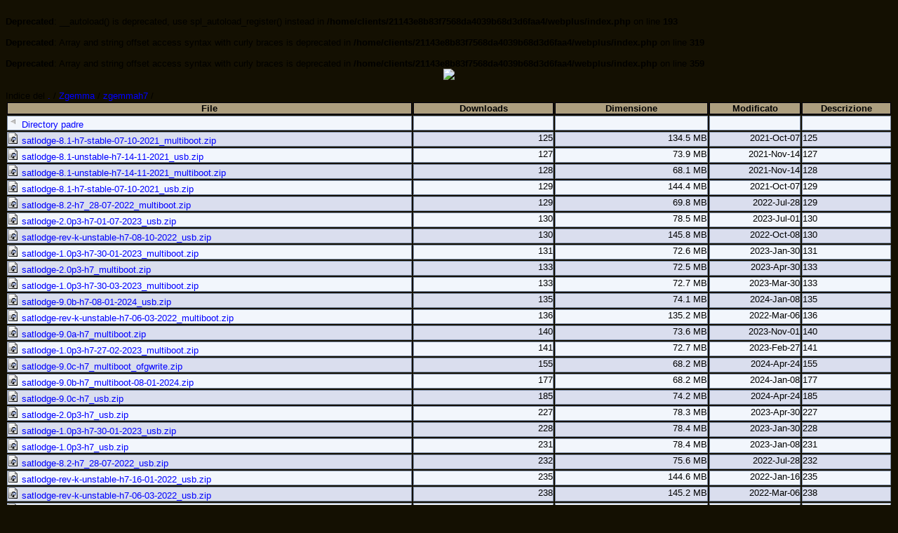

--- FILE ---
content_type: text/html; charset=UTF-8
request_url: https://webplus.sat-lodge.it/index.php?dir=Zgemma/zgemmah7/&sort=downloads&sort_mode=a
body_size: 2741
content:
<br />
<b>Deprecated</b>:  __autoload() is deprecated, use spl_autoload_register() instead in <b>/home/clients/21143e8b83f7568da4039b68d3d6faa4/webplus/index.php</b> on line <b>193</b><br />
<br />
<b>Deprecated</b>:  Array and string offset access syntax with curly braces is deprecated in <b>/home/clients/21143e8b83f7568da4039b68d3d6faa4/webplus/index.php</b> on line <b>319</b><br />
<br />
<b>Deprecated</b>:  Array and string offset access syntax with curly braces is deprecated in <b>/home/clients/21143e8b83f7568da4039b68d3d6faa4/webplus/index.php</b> on line <b>359</b><br />
<?xml version="1.0" encoding="UTF-8"?>
<!DOCTYPE html PUBLIC "-//W3C//DTD XHTML 1.1//EN" "http://www.w3.org/TR/xhtml11/DTD/xhtml11.dtd">
<html xmlns="http://www.w3.org/1999/xhtml" xml:lang="it">
<head>
	<title>Indice del ./Zgemma/zgemmah7/</title>
	<link href="./templates/default/default.css" rel="stylesheet" title="AutoIndex Default" type="text/css" />
	<link href="./templates/default/alternate.css" rel="alternate stylesheet" title="AutoIndex Alternate" type="text/css" />
</head>

<center><img src="https://s1.postimg.org/613x5e4fv3/image_390.jpg"></center>
<br>
<body class="autoindex_body">
<div>Indice del <a class="autoindex_a" href="/index.php?dir=">. </a>/ <a class="autoindex_a" href="/index.php?dir=Zgemma/">Zgemma</a> / <a class="autoindex_a" href="/index.php?dir=Zgemma/zgemmah7/">zgemmah7</a> / </div>
<table class="autoindex_table">
 <tr>
  <th class="autoindex_th">
   <a class="plain_link" href="/index.php?dir=Zgemma/zgemmah7/&amp;sort=filename&amp;sort_mode=a" title="Ordina per File">File</a>
  </th>
  
  <th class="autoindex_th">
   <a class="plain_link" href="/index.php?dir=Zgemma/zgemmah7/&amp;sort=downloads&amp;sort_mode=d" title="Ordina per Downloads">Downloads</a>
  </th>
  
  <th class="autoindex_th">
   <a class="plain_link" href="/index.php?dir=Zgemma/zgemmah7/&amp;sort=size&amp;sort_mode=a" title="Ordina per Dimensione">Dimensione</a>
  </th>
  <th class="autoindex_th">
   <a class="plain_link" href="/index.php?dir=Zgemma/zgemmah7/&amp;sort=m_time&amp;sort_mode=a" title="Ordina per Modificato">Modificato</a>
  </th>
  
  <th class="autoindex_th">
   <a class="plain_link" href="/index.php?dir=Zgemma/zgemmah7/&amp;sort=description&amp;sort_mode=a" title="Ordina per Descrizione">Descrizione</a>
  </th>
  
 </tr>

 <tr class="light_row">
  <td class="autoindex_td">
   <a class="autoindex_a" href="/index.php?dir=Zgemma/">
    <img width="16" height="16" alt="[dir]" src="index_icons/osx/back.png" />
    Directory padre 
   </a>
  </td>
  
  <td class="autoindex_td_right">
  &nbsp;
  </td>
  
  <td class="autoindex_td_right">
   &nbsp;
  </td>
  <td class="autoindex_td_right">
   &nbsp;
  </td>
  
  <td class="autoindex_td">
  &nbsp;
  </td>
  
 </tr>
 <tr class="dark_row">
  <td class="autoindex_td">
   <a class="autoindex_a" href="/index.php?dir=Zgemma/zgemmah7/&amp;file=satlodge-8.1-h7-stable-07-10-2021_multiboot.zip">
    <img width="16" height="16" alt="[zip]" src="index_icons/osx/compressed.png" />
    satlodge-8.1-h7-stable-07-10-2021_multiboot.zip 
   </a>
  </td>
  
  <td class="autoindex_td_right">
  125
  </td>
  
  <td class="autoindex_td_right">
   134.5 MB
  </td>
  <td class="autoindex_td_right">
   2021-Oct-07
  </td>
  
  <td class="autoindex_td">
  125
  </td>
  
 </tr>
 <tr class="light_row">
  <td class="autoindex_td">
   <a class="autoindex_a" href="/index.php?dir=Zgemma/zgemmah7/&amp;file=satlodge-8.1-unstable-h7-14-11-2021_usb.zip">
    <img width="16" height="16" alt="[zip]" src="index_icons/osx/compressed.png" />
    satlodge-8.1-unstable-h7-14-11-2021_usb.zip 
   </a>
  </td>
  
  <td class="autoindex_td_right">
  127
  </td>
  
  <td class="autoindex_td_right">
   73.9 MB
  </td>
  <td class="autoindex_td_right">
   2021-Nov-14
  </td>
  
  <td class="autoindex_td">
  127
  </td>
  
 </tr>
 <tr class="dark_row">
  <td class="autoindex_td">
   <a class="autoindex_a" href="/index.php?dir=Zgemma/zgemmah7/&amp;file=satlodge-8.1-unstable-h7-14-11-2021_multiboot.zip">
    <img width="16" height="16" alt="[zip]" src="index_icons/osx/compressed.png" />
    satlodge-8.1-unstable-h7-14-11-2021_multiboot.zip 
   </a>
  </td>
  
  <td class="autoindex_td_right">
  128
  </td>
  
  <td class="autoindex_td_right">
   68.1 MB
  </td>
  <td class="autoindex_td_right">
   2021-Nov-14
  </td>
  
  <td class="autoindex_td">
  128
  </td>
  
 </tr>
 <tr class="light_row">
  <td class="autoindex_td">
   <a class="autoindex_a" href="/index.php?dir=Zgemma/zgemmah7/&amp;file=satlodge-8.1-h7-stable-07-10-2021_usb.zip">
    <img width="16" height="16" alt="[zip]" src="index_icons/osx/compressed.png" />
    satlodge-8.1-h7-stable-07-10-2021_usb.zip 
   </a>
  </td>
  
  <td class="autoindex_td_right">
  129
  </td>
  
  <td class="autoindex_td_right">
   144.4 MB
  </td>
  <td class="autoindex_td_right">
   2021-Oct-07
  </td>
  
  <td class="autoindex_td">
  129
  </td>
  
 </tr>
 <tr class="dark_row">
  <td class="autoindex_td">
   <a class="autoindex_a" href="/index.php?dir=Zgemma/zgemmah7/&amp;file=satlodge-8.2-h7_28-07-2022_multiboot.zip">
    <img width="16" height="16" alt="[zip]" src="index_icons/osx/compressed.png" />
    satlodge-8.2-h7_28-07-2022_multiboot.zip 
   </a>
  </td>
  
  <td class="autoindex_td_right">
  129
  </td>
  
  <td class="autoindex_td_right">
   69.8 MB
  </td>
  <td class="autoindex_td_right">
   2022-Jul-28
  </td>
  
  <td class="autoindex_td">
  129
  </td>
  
 </tr>
 <tr class="light_row">
  <td class="autoindex_td">
   <a class="autoindex_a" href="/index.php?dir=Zgemma/zgemmah7/&amp;file=satlodge-2.0p3-h7-01-07-2023_usb.zip">
    <img width="16" height="16" alt="[zip]" src="index_icons/osx/compressed.png" />
    satlodge-2.0p3-h7-01-07-2023_usb.zip 
   </a>
  </td>
  
  <td class="autoindex_td_right">
  130
  </td>
  
  <td class="autoindex_td_right">
   78.5 MB
  </td>
  <td class="autoindex_td_right">
   2023-Jul-01
  </td>
  
  <td class="autoindex_td">
  130
  </td>
  
 </tr>
 <tr class="dark_row">
  <td class="autoindex_td">
   <a class="autoindex_a" href="/index.php?dir=Zgemma/zgemmah7/&amp;file=satlodge-rev-k-unstable-h7-08-10-2022_usb.zip">
    <img width="16" height="16" alt="[zip]" src="index_icons/osx/compressed.png" />
    satlodge-rev-k-unstable-h7-08-10-2022_usb.zip 
   </a>
  </td>
  
  <td class="autoindex_td_right">
  130
  </td>
  
  <td class="autoindex_td_right">
   145.8 MB
  </td>
  <td class="autoindex_td_right">
   2022-Oct-08
  </td>
  
  <td class="autoindex_td">
  130
  </td>
  
 </tr>
 <tr class="light_row">
  <td class="autoindex_td">
   <a class="autoindex_a" href="/index.php?dir=Zgemma/zgemmah7/&amp;file=satlodge-1.0p3-h7-30-01-2023_multiboot.zip">
    <img width="16" height="16" alt="[zip]" src="index_icons/osx/compressed.png" />
    satlodge-1.0p3-h7-30-01-2023_multiboot.zip 
   </a>
  </td>
  
  <td class="autoindex_td_right">
  131
  </td>
  
  <td class="autoindex_td_right">
   72.6 MB
  </td>
  <td class="autoindex_td_right">
   2023-Jan-30
  </td>
  
  <td class="autoindex_td">
  131
  </td>
  
 </tr>
 <tr class="dark_row">
  <td class="autoindex_td">
   <a class="autoindex_a" href="/index.php?dir=Zgemma/zgemmah7/&amp;file=satlodge-2.0p3-h7_multiboot.zip">
    <img width="16" height="16" alt="[zip]" src="index_icons/osx/compressed.png" />
    satlodge-2.0p3-h7_multiboot.zip 
   </a>
  </td>
  
  <td class="autoindex_td_right">
  133
  </td>
  
  <td class="autoindex_td_right">
   72.5 MB
  </td>
  <td class="autoindex_td_right">
   2023-Apr-30
  </td>
  
  <td class="autoindex_td">
  133
  </td>
  
 </tr>
 <tr class="light_row">
  <td class="autoindex_td">
   <a class="autoindex_a" href="/index.php?dir=Zgemma/zgemmah7/&amp;file=satlodge-1.0p3-h7-30-03-2023_multiboot.zip">
    <img width="16" height="16" alt="[zip]" src="index_icons/osx/compressed.png" />
    satlodge-1.0p3-h7-30-03-2023_multiboot.zip 
   </a>
  </td>
  
  <td class="autoindex_td_right">
  133
  </td>
  
  <td class="autoindex_td_right">
   72.7 MB
  </td>
  <td class="autoindex_td_right">
   2023-Mar-30
  </td>
  
  <td class="autoindex_td">
  133
  </td>
  
 </tr>
 <tr class="dark_row">
  <td class="autoindex_td">
   <a class="autoindex_a" href="/index.php?dir=Zgemma/zgemmah7/&amp;file=satlodge-9.0b-h7-08-01-2024_usb.zip">
    <img width="16" height="16" alt="[zip]" src="index_icons/osx/compressed.png" />
    satlodge-9.0b-h7-08-01-2024_usb.zip 
   </a>
  </td>
  
  <td class="autoindex_td_right">
  135
  </td>
  
  <td class="autoindex_td_right">
   74.1 MB
  </td>
  <td class="autoindex_td_right">
   2024-Jan-08
  </td>
  
  <td class="autoindex_td">
  135
  </td>
  
 </tr>
 <tr class="light_row">
  <td class="autoindex_td">
   <a class="autoindex_a" href="/index.php?dir=Zgemma/zgemmah7/&amp;file=satlodge-rev-k-unstable-h7-06-03-2022_multiboot.zip">
    <img width="16" height="16" alt="[zip]" src="index_icons/osx/compressed.png" />
    satlodge-rev-k-unstable-h7-06-03-2022_multiboot.zip 
   </a>
  </td>
  
  <td class="autoindex_td_right">
  136
  </td>
  
  <td class="autoindex_td_right">
   135.2 MB
  </td>
  <td class="autoindex_td_right">
   2022-Mar-06
  </td>
  
  <td class="autoindex_td">
  136
  </td>
  
 </tr>
 <tr class="dark_row">
  <td class="autoindex_td">
   <a class="autoindex_a" href="/index.php?dir=Zgemma/zgemmah7/&amp;file=satlodge-9.0a-h7_multiboot.zip">
    <img width="16" height="16" alt="[zip]" src="index_icons/osx/compressed.png" />
    satlodge-9.0a-h7_multiboot.zip 
   </a>
  </td>
  
  <td class="autoindex_td_right">
  140
  </td>
  
  <td class="autoindex_td_right">
   73.6 MB
  </td>
  <td class="autoindex_td_right">
   2023-Nov-01
  </td>
  
  <td class="autoindex_td">
  140
  </td>
  
 </tr>
 <tr class="light_row">
  <td class="autoindex_td">
   <a class="autoindex_a" href="/index.php?dir=Zgemma/zgemmah7/&amp;file=satlodge-1.0p3-h7-27-02-2023_multiboot.zip">
    <img width="16" height="16" alt="[zip]" src="index_icons/osx/compressed.png" />
    satlodge-1.0p3-h7-27-02-2023_multiboot.zip 
   </a>
  </td>
  
  <td class="autoindex_td_right">
  141
  </td>
  
  <td class="autoindex_td_right">
   72.7 MB
  </td>
  <td class="autoindex_td_right">
   2023-Feb-27
  </td>
  
  <td class="autoindex_td">
  141
  </td>
  
 </tr>
 <tr class="dark_row">
  <td class="autoindex_td">
   <a class="autoindex_a" href="/index.php?dir=Zgemma/zgemmah7/&amp;file=satlodge-9.0c-h7_multiboot_ofgwrite.zip">
    <img width="16" height="16" alt="[zip]" src="index_icons/osx/compressed.png" />
    satlodge-9.0c-h7_multiboot_ofgwrite.zip 
   </a>
  </td>
  
  <td class="autoindex_td_right">
  155
  </td>
  
  <td class="autoindex_td_right">
   68.2 MB
  </td>
  <td class="autoindex_td_right">
   2024-Apr-24
  </td>
  
  <td class="autoindex_td">
  155
  </td>
  
 </tr>
 <tr class="light_row">
  <td class="autoindex_td">
   <a class="autoindex_a" href="/index.php?dir=Zgemma/zgemmah7/&amp;file=satlodge-9.0b-h7_multiboot-08-01-2024.zip">
    <img width="16" height="16" alt="[zip]" src="index_icons/osx/compressed.png" />
    satlodge-9.0b-h7_multiboot-08-01-2024.zip 
   </a>
  </td>
  
  <td class="autoindex_td_right">
  177
  </td>
  
  <td class="autoindex_td_right">
   68.2 MB
  </td>
  <td class="autoindex_td_right">
   2024-Jan-08
  </td>
  
  <td class="autoindex_td">
  177
  </td>
  
 </tr>
 <tr class="dark_row">
  <td class="autoindex_td">
   <a class="autoindex_a" href="/index.php?dir=Zgemma/zgemmah7/&amp;file=satlodge-9.0c-h7_usb.zip">
    <img width="16" height="16" alt="[zip]" src="index_icons/osx/compressed.png" />
    satlodge-9.0c-h7_usb.zip 
   </a>
  </td>
  
  <td class="autoindex_td_right">
  185
  </td>
  
  <td class="autoindex_td_right">
   74.2 MB
  </td>
  <td class="autoindex_td_right">
   2024-Apr-24
  </td>
  
  <td class="autoindex_td">
  185
  </td>
  
 </tr>
 <tr class="light_row">
  <td class="autoindex_td">
   <a class="autoindex_a" href="/index.php?dir=Zgemma/zgemmah7/&amp;file=satlodge-2.0p3-h7_usb.zip">
    <img width="16" height="16" alt="[zip]" src="index_icons/osx/compressed.png" />
    satlodge-2.0p3-h7_usb.zip 
   </a>
  </td>
  
  <td class="autoindex_td_right">
  227
  </td>
  
  <td class="autoindex_td_right">
   78.3 MB
  </td>
  <td class="autoindex_td_right">
   2023-Apr-30
  </td>
  
  <td class="autoindex_td">
  227
  </td>
  
 </tr>
 <tr class="dark_row">
  <td class="autoindex_td">
   <a class="autoindex_a" href="/index.php?dir=Zgemma/zgemmah7/&amp;file=satlodge-1.0p3-h7-30-01-2023_usb.zip">
    <img width="16" height="16" alt="[zip]" src="index_icons/osx/compressed.png" />
    satlodge-1.0p3-h7-30-01-2023_usb.zip 
   </a>
  </td>
  
  <td class="autoindex_td_right">
  228
  </td>
  
  <td class="autoindex_td_right">
   78.4 MB
  </td>
  <td class="autoindex_td_right">
   2023-Jan-30
  </td>
  
  <td class="autoindex_td">
  228
  </td>
  
 </tr>
 <tr class="light_row">
  <td class="autoindex_td">
   <a class="autoindex_a" href="/index.php?dir=Zgemma/zgemmah7/&amp;file=satlodge-1.0p3-h7_usb.zip">
    <img width="16" height="16" alt="[zip]" src="index_icons/osx/compressed.png" />
    satlodge-1.0p3-h7_usb.zip 
   </a>
  </td>
  
  <td class="autoindex_td_right">
  231
  </td>
  
  <td class="autoindex_td_right">
   78.4 MB
  </td>
  <td class="autoindex_td_right">
   2023-Jan-08
  </td>
  
  <td class="autoindex_td">
  231
  </td>
  
 </tr>
 <tr class="dark_row">
  <td class="autoindex_td">
   <a class="autoindex_a" href="/index.php?dir=Zgemma/zgemmah7/&amp;file=satlodge-8.2-h7_28-07-2022_usb.zip">
    <img width="16" height="16" alt="[zip]" src="index_icons/osx/compressed.png" />
    satlodge-8.2-h7_28-07-2022_usb.zip 
   </a>
  </td>
  
  <td class="autoindex_td_right">
  232
  </td>
  
  <td class="autoindex_td_right">
   75.6 MB
  </td>
  <td class="autoindex_td_right">
   2022-Jul-28
  </td>
  
  <td class="autoindex_td">
  232
  </td>
  
 </tr>
 <tr class="light_row">
  <td class="autoindex_td">
   <a class="autoindex_a" href="/index.php?dir=Zgemma/zgemmah7/&amp;file=satlodge-rev-k-unstable-h7-16-01-2022_usb.zip">
    <img width="16" height="16" alt="[zip]" src="index_icons/osx/compressed.png" />
    satlodge-rev-k-unstable-h7-16-01-2022_usb.zip 
   </a>
  </td>
  
  <td class="autoindex_td_right">
  235
  </td>
  
  <td class="autoindex_td_right">
   144.6 MB
  </td>
  <td class="autoindex_td_right">
   2022-Jan-16
  </td>
  
  <td class="autoindex_td">
  235
  </td>
  
 </tr>
 <tr class="dark_row">
  <td class="autoindex_td">
   <a class="autoindex_a" href="/index.php?dir=Zgemma/zgemmah7/&amp;file=satlodge-rev-k-unstable-h7-06-03-2022_usb.zip">
    <img width="16" height="16" alt="[zip]" src="index_icons/osx/compressed.png" />
    satlodge-rev-k-unstable-h7-06-03-2022_usb.zip 
   </a>
  </td>
  
  <td class="autoindex_td_right">
  238
  </td>
  
  <td class="autoindex_td_right">
   145.2 MB
  </td>
  <td class="autoindex_td_right">
   2022-Mar-06
  </td>
  
  <td class="autoindex_td">
  238
  </td>
  
 </tr>
 <tr class="light_row">
  <td class="autoindex_td">
   <a class="autoindex_a" href="/index.php?dir=Zgemma/zgemmah7/&amp;file=satlodge-6.4-zgemmah7-20201223_usb.zip">
    <img width="16" height="16" alt="[zip]" src="index_icons/osx/compressed.png" />
    satlodge-6.4-zgemmah7-20201223_usb.zip 
   </a>
  </td>
  
  <td class="autoindex_td_right">
  238
  </td>
  
  <td class="autoindex_td_right">
   105.5 MB
  </td>
  <td class="autoindex_td_right">
   2020-Dec-23
  </td>
  
  <td class="autoindex_td">
  238
  </td>
  
 </tr>
 <tr class="dark_row">
  <td class="autoindex_td">
   <a class="autoindex_a" href="/index.php?dir=Zgemma/zgemmah7/&amp;file=satlodge-2.0p3-h7-26-05-2023_multiboot.zip">
    <img width="16" height="16" alt="[zip]" src="index_icons/osx/compressed.png" />
    satlodge-2.0p3-h7-26-05-2023_multiboot.zip 
   </a>
  </td>
  
  <td class="autoindex_td_right">
  241
  </td>
  
  <td class="autoindex_td_right">
   72.6 MB
  </td>
  <td class="autoindex_td_right">
   2023-May-26
  </td>
  
  <td class="autoindex_td">
  241
  </td>
  
 </tr>
 <tr class="light_row">
  <td class="autoindex_td">
   <a class="autoindex_a" href="/index.php?dir=Zgemma/zgemmah7/&amp;file=satlodge-8.2-h7-stable_multiboot.zip">
    <img width="16" height="16" alt="[zip]" src="index_icons/osx/compressed.png" />
    satlodge-8.2-h7-stable_multiboot.zip 
   </a>
  </td>
  
  <td class="autoindex_td_right">
  241
  </td>
  
  <td class="autoindex_td_right">
   69.0 MB
  </td>
  <td class="autoindex_td_right">
   2022-Apr-30
  </td>
  
  <td class="autoindex_td">
  241
  </td>
  
 </tr>
 <tr class="dark_row">
  <td class="autoindex_td">
   <a class="autoindex_a" href="/index.php?dir=Zgemma/zgemmah7/&amp;file=satlodge-6.4-zgemmah7-20201223_recovery_emmc.zip">
    <img width="16" height="16" alt="[zip]" src="index_icons/osx/compressed.png" />
    satlodge-6.4-zgemmah7-20201223_recovery_emmc.zip 
   </a>
  </td>
  
  <td class="autoindex_td_right">
  245
  </td>
  
  <td class="autoindex_td_right">
   117.9 MB
  </td>
  <td class="autoindex_td_right">
   2020-Dec-23
  </td>
  
  <td class="autoindex_td">
  245
  </td>
  
 </tr>
 <tr class="light_row">
  <td class="autoindex_td">
   <a class="autoindex_a" href="/index.php?dir=Zgemma/zgemmah7/&amp;file=satlodge-rev-k-unstable-h7_multiboot.zip">
    <img width="16" height="16" alt="[zip]" src="index_icons/osx/compressed.png" />
    satlodge-rev-k-unstable-h7_multiboot.zip 
   </a>
  </td>
  
  <td class="autoindex_td_right">
  248
  </td>
  
  <td class="autoindex_td_right">
   134.3 MB
  </td>
  <td class="autoindex_td_right">
   2021-Jun-17
  </td>
  
  <td class="autoindex_td">
  248
  </td>
  
 </tr>
 <tr class="dark_row">
  <td class="autoindex_td">
   <a class="autoindex_a" href="/index.php?dir=Zgemma/zgemmah7/&amp;file=satlodge-rev-k-unstable-h7-16-01-2022_multiboot.zip">
    <img width="16" height="16" alt="[zip]" src="index_icons/osx/compressed.png" />
    satlodge-rev-k-unstable-h7-16-01-2022_multiboot.zip 
   </a>
  </td>
  
  <td class="autoindex_td_right">
  250
  </td>
  
  <td class="autoindex_td_right">
   134.8 MB
  </td>
  <td class="autoindex_td_right">
   2022-Jan-16
  </td>
  
  <td class="autoindex_td">
  250
  </td>
  
 </tr>
 <tr class="light_row">
  <td class="autoindex_td">
   <a class="autoindex_a" href="/index.php?dir=Zgemma/zgemmah7/&amp;file=satlodge-9.0a-h7_usb.zip">
    <img width="16" height="16" alt="[zip]" src="index_icons/osx/compressed.png" />
    satlodge-9.0a-h7_usb.zip 
   </a>
  </td>
  
  <td class="autoindex_td_right">
  256
  </td>
  
  <td class="autoindex_td_right">
   79.4 MB
  </td>
  <td class="autoindex_td_right">
   2023-Nov-01
  </td>
  
  <td class="autoindex_td">
  256
  </td>
  
 </tr>
 <tr class="dark_row">
  <td class="autoindex_td">
   <a class="autoindex_a" href="/index.php?dir=Zgemma/zgemmah7/&amp;file=satlodge-8.2-h7-stable_usb.zip">
    <img width="16" height="16" alt="[zip]" src="index_icons/osx/compressed.png" />
    satlodge-8.2-h7-stable_usb.zip 
   </a>
  </td>
  
  <td class="autoindex_td_right">
  259
  </td>
  
  <td class="autoindex_td_right">
   75.0 MB
  </td>
  <td class="autoindex_td_right">
   2022-Apr-30
  </td>
  
  <td class="autoindex_td">
  259
  </td>
  
 </tr>
 <tr class="light_row">
  <td class="autoindex_td">
   <a class="autoindex_a" href="/index.php?dir=Zgemma/zgemmah7/&amp;file=satlodge-9.0b-h7_multiboot.zip">
    <img width="16" height="16" alt="[zip]" src="index_icons/osx/compressed.png" />
    satlodge-9.0b-h7_multiboot.zip 
   </a>
  </td>
  
  <td class="autoindex_td_right">
  265
  </td>
  
  <td class="autoindex_td_right">
   68.3 MB
  </td>
  <td class="autoindex_td_right">
   2023-Nov-19
  </td>
  
  <td class="autoindex_td">
  265
  </td>
  
 </tr>
 <tr class="dark_row">
  <td class="autoindex_td">
   <a class="autoindex_a" href="/index.php?dir=Zgemma/zgemmah7/&amp;file=satlodge-1.0p3-h7-27-02-2023_usb.zip">
    <img width="16" height="16" alt="[zip]" src="index_icons/osx/compressed.png" />
    satlodge-1.0p3-h7-27-02-2023_usb.zip 
   </a>
  </td>
  
  <td class="autoindex_td_right">
  268
  </td>
  
  <td class="autoindex_td_right">
   78.4 MB
  </td>
  <td class="autoindex_td_right">
   2023-Feb-27
  </td>
  
  <td class="autoindex_td">
  268
  </td>
  
 </tr>
 <tr class="light_row">
  <td class="autoindex_td">
   <a class="autoindex_a" href="/index.php?dir=Zgemma/zgemmah7/&amp;file=satlodge-2.0p3-h7-01-07-2023_multiboot.zip">
    <img width="16" height="16" alt="[zip]" src="index_icons/osx/compressed.png" />
    satlodge-2.0p3-h7-01-07-2023_multiboot.zip 
   </a>
  </td>
  
  <td class="autoindex_td_right">
  268
  </td>
  
  <td class="autoindex_td_right">
   72.6 MB
  </td>
  <td class="autoindex_td_right">
   2023-Jul-01
  </td>
  
  <td class="autoindex_td">
  268
  </td>
  
 </tr>
 <tr class="dark_row">
  <td class="autoindex_td">
   <a class="autoindex_a" href="/index.php?dir=Zgemma/zgemmah7/&amp;file=satlodge-rev-k-unstable-h7-15-07-2022_usb.zip">
    <img width="16" height="16" alt="[zip]" src="index_icons/osx/compressed.png" />
    satlodge-rev-k-unstable-h7-15-07-2022_usb.zip 
   </a>
  </td>
  
  <td class="autoindex_td_right">
  269
  </td>
  
  <td class="autoindex_td_right">
   145.8 MB
  </td>
  <td class="autoindex_td_right">
   2022-Jul-15
  </td>
  
  <td class="autoindex_td">
  269
  </td>
  
 </tr>
 <tr class="light_row">
  <td class="autoindex_td">
   <a class="autoindex_a" href="/index.php?dir=Zgemma/zgemmah7/&amp;file=satlodge-9.0-h7_usb.zip">
    <img width="16" height="16" alt="[zip]" src="index_icons/osx/compressed.png" />
    satlodge-9.0-h7_usb.zip 
   </a>
  </td>
  
  <td class="autoindex_td_right">
  276
  </td>
  
  <td class="autoindex_td_right">
   78.5 MB
  </td>
  <td class="autoindex_td_right">
   2023-Aug-22
  </td>
  
  <td class="autoindex_td">
  276
  </td>
  
 </tr>
 <tr class="dark_row">
  <td class="autoindex_td">
   <a class="autoindex_a" href="/index.php?dir=Zgemma/zgemmah7/&amp;file=satlodge-1.0p3-h7-30-03-2023_usb.zip">
    <img width="16" height="16" alt="[zip]" src="index_icons/osx/compressed.png" />
    satlodge-1.0p3-h7-30-03-2023_usb.zip 
   </a>
  </td>
  
  <td class="autoindex_td_right">
  285
  </td>
  
  <td class="autoindex_td_right">
   78.5 MB
  </td>
  <td class="autoindex_td_right">
   2023-Mar-30
  </td>
  
  <td class="autoindex_td">
  285
  </td>
  
 </tr>
 <tr class="light_row">
  <td class="autoindex_td">
   <a class="autoindex_a" href="/index.php?dir=Zgemma/zgemmah7/&amp;file=satlodge-1.0p3-h7_multiboot.zip">
    <img width="16" height="16" alt="[zip]" src="index_icons/osx/compressed.png" />
    satlodge-1.0p3-h7_multiboot.zip 
   </a>
  </td>
  
  <td class="autoindex_td_right">
  291
  </td>
  
  <td class="autoindex_td_right">
   72.6 MB
  </td>
  <td class="autoindex_td_right">
   2023-Jan-08
  </td>
  
  <td class="autoindex_td">
  291
  </td>
  
 </tr>
 <tr class="dark_row">
  <td class="autoindex_td">
   <a class="autoindex_a" href="/index.php?dir=Zgemma/zgemmah7/&amp;file=satlodge-8.1-unstable-h7_multiboot.zip">
    <img width="16" height="16" alt="[zip]" src="index_icons/osx/compressed.png" />
    satlodge-8.1-unstable-h7_multiboot.zip 
   </a>
  </td>
  
  <td class="autoindex_td_right">
  292
  </td>
  
  <td class="autoindex_td_right">
   68.1 MB
  </td>
  <td class="autoindex_td_right">
   2021-Sep-12
  </td>
  
  <td class="autoindex_td">
  292
  </td>
  
 </tr>
 <tr class="light_row">
  <td class="autoindex_td">
   <a class="autoindex_a" href="/index.php?dir=Zgemma/zgemmah7/&amp;file=satlodge-rev-k-unstable-h7-08-10-2022_multiboot.zip">
    <img width="16" height="16" alt="[zip]" src="index_icons/osx/compressed.png" />
    satlodge-rev-k-unstable-h7-08-10-2022_multiboot.zip 
   </a>
  </td>
  
  <td class="autoindex_td_right">
  295
  </td>
  
  <td class="autoindex_td_right">
   135.7 MB
  </td>
  <td class="autoindex_td_right">
   2022-Oct-08
  </td>
  
  <td class="autoindex_td">
  295
  </td>
  
 </tr>
 <tr class="dark_row">
  <td class="autoindex_td">
   <a class="autoindex_a" href="/index.php?dir=Zgemma/zgemmah7/&amp;file=satlodge-8.1-unstable-h7_usb.zip">
    <img width="16" height="16" alt="[zip]" src="index_icons/osx/compressed.png" />
    satlodge-8.1-unstable-h7_usb.zip 
   </a>
  </td>
  
  <td class="autoindex_td_right">
  296
  </td>
  
  <td class="autoindex_td_right">
   74.1 MB
  </td>
  <td class="autoindex_td_right">
   2021-Sep-12
  </td>
  
  <td class="autoindex_td">
  296
  </td>
  
 </tr>
 <tr class="light_row">
  <td class="autoindex_td">
   <a class="autoindex_a" href="/index.php?dir=Zgemma/zgemmah7/&amp;file=satlodge-8.1-h7_usb.zip">
    <img width="16" height="16" alt="[zip]" src="index_icons/osx/compressed.png" />
    satlodge-8.1-h7_usb.zip 
   </a>
  </td>
  
  <td class="autoindex_td_right">
  297
  </td>
  
  <td class="autoindex_td_right">
   144.3 MB
  </td>
  <td class="autoindex_td_right">
   2021-Aug-15
  </td>
  
  <td class="autoindex_td">
  297
  </td>
  
 </tr>
 <tr class="dark_row">
  <td class="autoindex_td">
   <a class="autoindex_a" href="/index.php?dir=Zgemma/zgemmah7/&amp;file=satlodge-2.0p3-h7-26-05-2023_usb.zip">
    <img width="16" height="16" alt="[zip]" src="index_icons/osx/compressed.png" />
    satlodge-2.0p3-h7-26-05-2023_usb.zip 
   </a>
  </td>
  
  <td class="autoindex_td_right">
  300
  </td>
  
  <td class="autoindex_td_right">
   78.5 MB
  </td>
  <td class="autoindex_td_right">
   2023-May-26
  </td>
  
  <td class="autoindex_td">
  300
  </td>
  
 </tr>
 <tr class="light_row">
  <td class="autoindex_td">
   <a class="autoindex_a" href="/index.php?dir=Zgemma/zgemmah7/&amp;file=satlodge-9.0-h7_multiboot.zip">
    <img width="16" height="16" alt="[zip]" src="index_icons/osx/compressed.png" />
    satlodge-9.0-h7_multiboot.zip 
   </a>
  </td>
  
  <td class="autoindex_td_right">
  303
  </td>
  
  <td class="autoindex_td_right">
   72.6 MB
  </td>
  <td class="autoindex_td_right">
   2023-Aug-22
  </td>
  
  <td class="autoindex_td">
  303
  </td>
  
 </tr>
 <tr class="dark_row">
  <td class="autoindex_td">
   <a class="autoindex_a" href="/index.php?dir=Zgemma/zgemmah7/&amp;file=satlodge-rev-k-unstable-h7_usb.zip">
    <img width="16" height="16" alt="[zip]" src="index_icons/osx/compressed.png" />
    satlodge-rev-k-unstable-h7_usb.zip 
   </a>
  </td>
  
  <td class="autoindex_td_right">
  310
  </td>
  
  <td class="autoindex_td_right">
   144.1 MB
  </td>
  <td class="autoindex_td_right">
   2021-Jun-17
  </td>
  
  <td class="autoindex_td">
  310
  </td>
  
 </tr>
 <tr class="light_row">
  <td class="autoindex_td">
   <a class="autoindex_a" href="/index.php?dir=Zgemma/zgemmah7/&amp;file=satlodge-8.1-h7_multiboot.zip">
    <img width="16" height="16" alt="[zip]" src="index_icons/osx/compressed.png" />
    satlodge-8.1-h7_multiboot.zip 
   </a>
  </td>
  
  <td class="autoindex_td_right">
  312
  </td>
  
  <td class="autoindex_td_right">
   134.4 MB
  </td>
  <td class="autoindex_td_right">
   2021-Aug-15
  </td>
  
  <td class="autoindex_td">
  312
  </td>
  
 </tr>
 <tr class="dark_row">
  <td class="autoindex_td">
   <a class="autoindex_a" href="/index.php?dir=Zgemma/zgemmah7/&amp;file=satlodge-9.0b-h7_usb.zip">
    <img width="16" height="16" alt="[zip]" src="index_icons/osx/compressed.png" />
    satlodge-9.0b-h7_usb.zip 
   </a>
  </td>
  
  <td class="autoindex_td_right">
  313
  </td>
  
  <td class="autoindex_td_right">
   74.1 MB
  </td>
  <td class="autoindex_td_right">
   2023-Nov-19
  </td>
  
  <td class="autoindex_td">
  313
  </td>
  
 </tr>
 <tr>
  <th class="autoindex_th">
   <span class="autoindex_small">47 Files - 0 Cartelle</span>
  </th>
  
  <th class="autoindex_th">
    <span class="autoindex_small">Downloads totali: 10373</span>
  </th>
  
  <th class="autoindex_th">
    <span class="autoindex_small">Dimensione totale: 4.3 GB</span>
  </th>
  <th class="autoindex_th">
   &nbsp;
  </th>
  
  <th class="autoindex_th">
   &nbsp;
  </th>
  
 </tr>
</table>
		

<center><strong><tt><font color="#f5f5f5" size="6">...::: MaDe In Sat-Lodge :::...</font></tt></strong></center>







<p />
<table class="autoindex_table">
 <tr style="vertical-align: top;">
  
  
  <td>
   <center><table><tr class="paragraph"><td class="autoindex_td" style="padding: 8px;">
    <img src="index_icons/osx/login.png" width="12" height="14" alt="Autenticazione" /> Account utente:
     <form action="/index.php?dir=Zgemma%2Fzgemmah7%2F" method="post"><table><tr class="paragraph"><td>Nome utente:</td><td><input type="text" name="username" /></td></tr><tr class="paragraph"><td>Password:</td><td><input type="password" name="password" /></td></tr></table><p><input class="button" type="submit" value="Autenticazione" /></p></form>
   </td></tr></table></center>
  </td>
  
 </tr>
</table>


<!--

Powered by AutoIndex PHP Script (version 2.2.4)
Copyright (C) 2002-2007 Justin Hagstrom
http://autoindex.sourceforge.net

Page generated in 181.2 milliseconds.

<br>
</body>
</html>

--- FILE ---
content_type: text/css
request_url: https://webplus.sat-lodge.it/templates/default/default.css
body_size: 620
content:
/**
 * The default CSS stylesheet used for all templates.
 *
 * @package AutoIndex
 * @author Justin Hagstrom <JustinHagstrom@yahoo.com>
 * @version 1.0.2 (February 05, 2004)
 *
 * @copyright Copyright (C) 2002-2004 Justin Hagstrom
 * @license http://www.gnu.org/licenses/gpl.html GNU General Public License (GPL)
 *
 * @link http://autoindex.sourceforge.net
 */

/* Body */
.autoindex_body, html
{
	font-family: verdana, lucidia, sans-serif;
	font-size: 13px;
	background-color: #141002;
}

/* Images */
.autoindex_body img
{
	border: none;
}

/* Tables */
.autoindex_table
{
	width: 100%;
	border: none;
	border-spacing: 2px;
}
.light_row
{
	background-color: #F2F6FC;
	font-size: 13px;
}
.dark_row
{
	background-color: #DADEEE;
	font-size: 13px;
}
.autoindex_td
{
	font-size: 13px;
	font-family: verdana, lucidia, sans-serif;
	vertical-align: top;
	border: 1px solid #7F8FA9;
	padding: 0px;
	text-align: left;
	white-space: nowrap;
}
.autoindex_td_right
{
	font-size: 13px;
	font-family: verdana, lucidia, sans-serif;
	vertical-align: top;
	border: 1px solid #7F8FA9;
	padding: 0px;
	text-align: right;
	white-space: nowrap;
}
.autoindex_th
{
	font-size: 13px;
	background-color: #ad9f7f;
	border: 1px solid #000010;
	padding: 0px;
}

/* Links */
.plain_link
{
	color: #000000;
	text-decoration: none;
}
.autoindex_a:link
{
	color: #0000FF;
	text-decoration: none;
}
.autoindex_a:visited, .autoindex_a:active, .autoindex_a:hover
{
	color: #00008F;
	text-decoration: none;
}
.light_row:hover, .dark_row:hover
{
	background-color: #FFFFA8;
}

/* Buttons */
.button
{
	color: #707070;
	background-color: #F2F6FC;
	font-family: sans-serif;
	font-size: 11px;
	text-align: left;
	vertical-align: middle;
	font-weight: bold;
	cursor: pointer;
	border: none;
	padding: 3px 10px 3px 10px;
}

/* Misc. */
.paragraph
{
	background: #F2F6FC;
	font-size: 13px;
	color: #000020;
}
.autoindex_hr
{
	color: #000020;
	background-color: #000020;
	border: none;
	width: 75%;
	height: 1px;
}
.autoindex_small
{
	font-size: 10px;
}

--- FILE ---
content_type: text/css
request_url: https://webplus.sat-lodge.it/templates/default/alternate.css
body_size: 629
content:
/**
 * An alternate stylesheet.
 *
 * @package AutoIndex
 * @author Justin Hagstrom <JustinHagstrom@yahoo.com>
 * @version 1.0.0 (February 03, 2005)
 *
 * @copyright Copyright (C) 2002-2005 Justin Hagstrom
 * @license http://www.gnu.org/licenses/gpl.html GNU General Public License (GPL)
 *
 * @link http://autoindex.sourceforge.net
 */

/* Body */
.autoindex_body, html
{
	font-family: verdana, lucidia, sans-serif;
	font-size: 13px;
	background-color: #FCFCFC;
}

/* Images */
.autoindex_body img
{
	border: none;
}

/* Tables */
.autoindex_table
{
	width: 100%;
	border: none;
	border-spacing: 2px;
}
.light_row
{
	background-color: #FEFEFE;
	font-size: 12px;
}
.dark_row
{
	background-color: #EEEEEE;
	font-size: 12px;
}
.light_row:hover, .dark_row:hover
{
	background-color: #FFF2BF;
}
.autoindex_td
{
	border: 1px solid #FAFAFA;
	font-size: 12px;
	padding: 1px;
	text-align: left;
	white-space: nowrap;
}
.autoindex_td_right
{
	border: 1px solid #FAFAFA;
	font-size: 12px;
	padding: 1px;
	text-align: right;
	white-space: nowrap;
}
.autoindex_td:hover, .autoindex_td_right:hover
{
	font-size: 12px;
	padding: 1px;
	border: 1px solid #FFCC00;
}
.autoindex_th
{
	background-color: #FFCC00;
	border: 1px solid #AA9339;
	font-size: 12px;
	padding: 2px;
}

/* Links */
.plain_link
{
	color: #000000;
	text-decoration: none;
}
.autoindex_a:visited, .autoindex_a:active
{
	color: #00008F;
	text-decoration: none;
}
.autoindex_a:link
{
	color: #0000FF;
	text-decoration: none;
}
.autoindex_a:hover
{
	color: #392266;
	text-decoration: none;
}

/* Buttons */
.button
{
	color: #707070;
 	background-color: #F2F6FC;
	font-family: arial, sans-serif;
	font-size: 11px;
	text-align: left;
	vertical-align: middle;
	font-weight: bold;
	cursor: pointer;
	border: 0px outset #CBCBCB;
	padding: 3px 10px 3px 10px;
}

/* Misc. */
.paragraph
{
	background: #F2F6FC;
	color: #000020;
	font-size: 13px;
}
.autoindex_hr
{
	color: #000020;
	background-color: #000020;
	border: none;
	width: 75%;
	height: 1px;
}
.autoindex_small
{
	font-size: 10px;
}